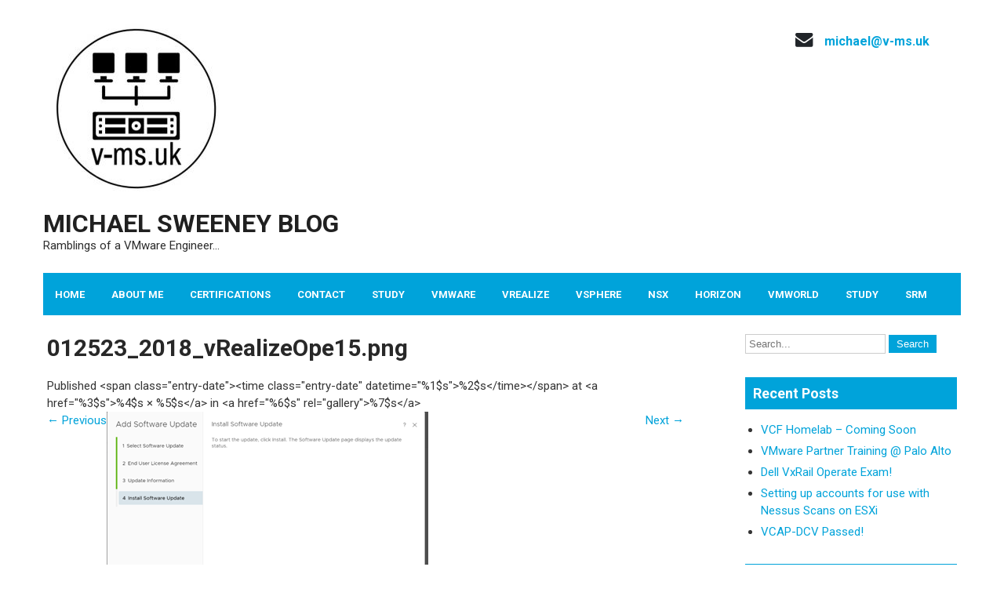

--- FILE ---
content_type: text/html; charset=UTF-8
request_url: http://www.v-ms.uk/2022/11/30/vrealize-operations-upgrade-guide-8-x/012523_2018_vrealizeope15-png/
body_size: 11406
content:
 <!DOCTYPE html>
<html dir="ltr" lang="en-GB" prefix="og: https://ogp.me/ns#">
<head>
<meta charset="UTF-8">
<meta name="viewport" content="width=device-width">
<link rel="profile" href="https://gmpg.org/xfn/11">
<title>012523_2018_vRealizeOpe15.png | Michael Sweeney Blog</title>

		<!-- All in One SEO 4.8.9 - aioseo.com -->
	<meta name="robots" content="max-image-preview:large"/>
	<meta name="author" content="mickys19"/>
	<link rel="canonical" href="http://www.v-ms.uk/2022/11/30/vrealize-operations-upgrade-guide-8-x/012523_2018_vrealizeope15-png/"/>
	<meta name="generator" content="All in One SEO (AIOSEO) 4.8.9"/>
		<meta property="og:locale" content="en_GB"/>
		<meta property="og:site_name" content="Michael Sweeney Blog | Ramblings of a VMware Engineer..."/>
		<meta property="og:type" content="article"/>
		<meta property="og:title" content="012523_2018_vRealizeOpe15.png | Michael Sweeney Blog"/>
		<meta property="og:url" content="http://www.v-ms.uk/2022/11/30/vrealize-operations-upgrade-guide-8-x/012523_2018_vrealizeope15-png/"/>
		<meta property="og:image" content="http://www.v-ms.uk/wp-content/uploads/2019/11/cropped-vms-1.jpg"/>
		<meta property="article:published_time" content="2023-01-25T20:18:49+00:00"/>
		<meta property="article:modified_time" content="2023-01-25T20:18:49+00:00"/>
		<meta name="twitter:card" content="summary"/>
		<meta name="twitter:title" content="012523_2018_vRealizeOpe15.png | Michael Sweeney Blog"/>
		<meta name="twitter:image" content="http://www.v-ms.uk/wp-content/uploads/2019/11/cropped-vms-1.jpg"/>
		<script type="application/ld+json" class="aioseo-schema">
			{"@context":"https:\/\/schema.org","@graph":[{"@type":"BreadcrumbList","@id":"http:\/\/www.v-ms.uk\/2022\/11\/30\/vrealize-operations-upgrade-guide-8-x\/012523_2018_vrealizeope15-png\/#breadcrumblist","itemListElement":[{"@type":"ListItem","@id":"http:\/\/www.v-ms.uk#listItem","position":1,"name":"Home","item":"http:\/\/www.v-ms.uk","nextItem":{"@type":"ListItem","@id":"http:\/\/www.v-ms.uk\/2022\/11\/30\/vrealize-operations-upgrade-guide-8-x\/012523_2018_vrealizeope15-png\/#listItem","name":"012523_2018_vRealizeOpe15.png"}},{"@type":"ListItem","@id":"http:\/\/www.v-ms.uk\/2022\/11\/30\/vrealize-operations-upgrade-guide-8-x\/012523_2018_vrealizeope15-png\/#listItem","position":2,"name":"012523_2018_vRealizeOpe15.png","previousItem":{"@type":"ListItem","@id":"http:\/\/www.v-ms.uk#listItem","name":"Home"}}]},{"@type":"ItemPage","@id":"http:\/\/www.v-ms.uk\/2022\/11\/30\/vrealize-operations-upgrade-guide-8-x\/012523_2018_vrealizeope15-png\/#itempage","url":"http:\/\/www.v-ms.uk\/2022\/11\/30\/vrealize-operations-upgrade-guide-8-x\/012523_2018_vrealizeope15-png\/","name":"012523_2018_vRealizeOpe15.png | Michael Sweeney Blog","inLanguage":"en-GB","isPartOf":{"@id":"http:\/\/www.v-ms.uk\/#website"},"breadcrumb":{"@id":"http:\/\/www.v-ms.uk\/2022\/11\/30\/vrealize-operations-upgrade-guide-8-x\/012523_2018_vrealizeope15-png\/#breadcrumblist"},"author":{"@id":"http:\/\/www.v-ms.uk\/author\/mickys19\/#author"},"creator":{"@id":"http:\/\/www.v-ms.uk\/author\/mickys19\/#author"},"datePublished":"2023-01-25T20:18:49+00:00","dateModified":"2023-01-25T20:18:49+00:00"},{"@type":"Organization","@id":"http:\/\/www.v-ms.uk\/#organization","name":"Michael Sweeney Blog","description":"Ramblings of a VMware Engineer...","url":"http:\/\/www.v-ms.uk\/","logo":{"@type":"ImageObject","url":"http:\/\/www.v-ms.uk\/wp-content\/uploads\/2019\/11\/cropped-vms-1.jpg","@id":"http:\/\/www.v-ms.uk\/2022\/11\/30\/vrealize-operations-upgrade-guide-8-x\/012523_2018_vrealizeope15-png\/#organizationLogo","width":240,"height":240},"image":{"@id":"http:\/\/www.v-ms.uk\/2022\/11\/30\/vrealize-operations-upgrade-guide-8-x\/012523_2018_vrealizeope15-png\/#organizationLogo"}},{"@type":"Person","@id":"http:\/\/www.v-ms.uk\/author\/mickys19\/#author","url":"http:\/\/www.v-ms.uk\/author\/mickys19\/","name":"mickys19","image":{"@type":"ImageObject","@id":"http:\/\/www.v-ms.uk\/2022\/11\/30\/vrealize-operations-upgrade-guide-8-x\/012523_2018_vrealizeope15-png\/#authorImage","url":"https:\/\/secure.gravatar.com\/avatar\/f2032ed55e074e1924380a178e380a452af3183a04cf6fc5e0f7747304f413d5?s=96&d=mm&r=g","width":96,"height":96,"caption":"mickys19"}},{"@type":"WebSite","@id":"http:\/\/www.v-ms.uk\/#website","url":"http:\/\/www.v-ms.uk\/","name":"Michael Sweeney Blog","description":"Ramblings of a VMware Engineer...","inLanguage":"en-GB","publisher":{"@id":"http:\/\/www.v-ms.uk\/#organization"}}]}
		</script>
		<!-- All in One SEO -->

<link rel='dns-prefetch' href='//fonts.googleapis.com'/>
<link rel="alternate" type="application/rss+xml" title="Michael Sweeney Blog &raquo; Feed" href="http://www.v-ms.uk/feed/"/>
<link rel="alternate" type="application/rss+xml" title="Michael Sweeney Blog &raquo; Comments Feed" href="http://www.v-ms.uk/comments/feed/"/>
<link rel="alternate" type="application/rss+xml" title="Michael Sweeney Blog &raquo; 012523_2018_vRealizeOpe15.png Comments Feed" href="http://www.v-ms.uk/2022/11/30/vrealize-operations-upgrade-guide-8-x/012523_2018_vrealizeope15-png/feed/"/>
<link rel="alternate" title="oEmbed (JSON)" type="application/json+oembed" href="http://www.v-ms.uk/wp-json/oembed/1.0/embed?url=http%3A%2F%2Fwww.v-ms.uk%2F2022%2F11%2F30%2Fvrealize-operations-upgrade-guide-8-x%2F012523_2018_vrealizeope15-png%2F"/>
<link rel="alternate" title="oEmbed (XML)" type="text/xml+oembed" href="http://www.v-ms.uk/wp-json/oembed/1.0/embed?url=http%3A%2F%2Fwww.v-ms.uk%2F2022%2F11%2F30%2Fvrealize-operations-upgrade-guide-8-x%2F012523_2018_vrealizeope15-png%2F&#038;format=xml"/>
<style id='wp-img-auto-sizes-contain-inline-css'>
img:is([sizes=auto i],[sizes^="auto," i]){contain-intrinsic-size:3000px 1500px}
/*# sourceURL=wp-img-auto-sizes-contain-inline-css */
</style>
<style id='wp-emoji-styles-inline-css'>

	img.wp-smiley, img.emoji {
		display: inline !important;
		border: none !important;
		box-shadow: none !important;
		height: 1em !important;
		width: 1em !important;
		margin: 0 0.07em !important;
		vertical-align: -0.1em !important;
		background: none !important;
		padding: 0 !important;
	}
/*# sourceURL=wp-emoji-styles-inline-css */
</style>
<style id='wp-block-library-inline-css'>
:root{--wp-block-synced-color:#7a00df;--wp-block-synced-color--rgb:122,0,223;--wp-bound-block-color:var(--wp-block-synced-color);--wp-editor-canvas-background:#ddd;--wp-admin-theme-color:#007cba;--wp-admin-theme-color--rgb:0,124,186;--wp-admin-theme-color-darker-10:#006ba1;--wp-admin-theme-color-darker-10--rgb:0,107,160.5;--wp-admin-theme-color-darker-20:#005a87;--wp-admin-theme-color-darker-20--rgb:0,90,135;--wp-admin-border-width-focus:2px}@media (min-resolution:192dpi){:root{--wp-admin-border-width-focus:1.5px}}.wp-element-button{cursor:pointer}:root .has-very-light-gray-background-color{background-color:#eee}:root .has-very-dark-gray-background-color{background-color:#313131}:root .has-very-light-gray-color{color:#eee}:root .has-very-dark-gray-color{color:#313131}:root .has-vivid-green-cyan-to-vivid-cyan-blue-gradient-background{background:linear-gradient(135deg,#00d084,#0693e3)}:root .has-purple-crush-gradient-background{background:linear-gradient(135deg,#34e2e4,#4721fb 50%,#ab1dfe)}:root .has-hazy-dawn-gradient-background{background:linear-gradient(135deg,#faaca8,#dad0ec)}:root .has-subdued-olive-gradient-background{background:linear-gradient(135deg,#fafae1,#67a671)}:root .has-atomic-cream-gradient-background{background:linear-gradient(135deg,#fdd79a,#004a59)}:root .has-nightshade-gradient-background{background:linear-gradient(135deg,#330968,#31cdcf)}:root .has-midnight-gradient-background{background:linear-gradient(135deg,#020381,#2874fc)}:root{--wp--preset--font-size--normal:16px;--wp--preset--font-size--huge:42px}.has-regular-font-size{font-size:1em}.has-larger-font-size{font-size:2.625em}.has-normal-font-size{font-size:var(--wp--preset--font-size--normal)}.has-huge-font-size{font-size:var(--wp--preset--font-size--huge)}.has-text-align-center{text-align:center}.has-text-align-left{text-align:left}.has-text-align-right{text-align:right}.has-fit-text{white-space:nowrap!important}#end-resizable-editor-section{display:none}.aligncenter{clear:both}.items-justified-left{justify-content:flex-start}.items-justified-center{justify-content:center}.items-justified-right{justify-content:flex-end}.items-justified-space-between{justify-content:space-between}.screen-reader-text{border:0;clip-path:inset(50%);height:1px;margin:-1px;overflow:hidden;padding:0;position:absolute;width:1px;word-wrap:normal!important}.screen-reader-text:focus{background-color:#ddd;clip-path:none;color:#444;display:block;font-size:1em;height:auto;left:5px;line-height:normal;padding:15px 23px 14px;text-decoration:none;top:5px;width:auto;z-index:100000}html :where(.has-border-color){border-style:solid}html :where([style*=border-top-color]){border-top-style:solid}html :where([style*=border-right-color]){border-right-style:solid}html :where([style*=border-bottom-color]){border-bottom-style:solid}html :where([style*=border-left-color]){border-left-style:solid}html :where([style*=border-width]){border-style:solid}html :where([style*=border-top-width]){border-top-style:solid}html :where([style*=border-right-width]){border-right-style:solid}html :where([style*=border-bottom-width]){border-bottom-style:solid}html :where([style*=border-left-width]){border-left-style:solid}html :where(img[class*=wp-image-]){height:auto;max-width:100%}:where(figure){margin:0 0 1em}html :where(.is-position-sticky){--wp-admin--admin-bar--position-offset:var(--wp-admin--admin-bar--height,0px)}@media screen and (max-width:600px){html :where(.is-position-sticky){--wp-admin--admin-bar--position-offset:0px}}

/*# sourceURL=wp-block-library-inline-css */
</style><style id='global-styles-inline-css'>
:root{--wp--preset--aspect-ratio--square: 1;--wp--preset--aspect-ratio--4-3: 4/3;--wp--preset--aspect-ratio--3-4: 3/4;--wp--preset--aspect-ratio--3-2: 3/2;--wp--preset--aspect-ratio--2-3: 2/3;--wp--preset--aspect-ratio--16-9: 16/9;--wp--preset--aspect-ratio--9-16: 9/16;--wp--preset--color--black: #000000;--wp--preset--color--cyan-bluish-gray: #abb8c3;--wp--preset--color--white: #ffffff;--wp--preset--color--pale-pink: #f78da7;--wp--preset--color--vivid-red: #cf2e2e;--wp--preset--color--luminous-vivid-orange: #ff6900;--wp--preset--color--luminous-vivid-amber: #fcb900;--wp--preset--color--light-green-cyan: #7bdcb5;--wp--preset--color--vivid-green-cyan: #00d084;--wp--preset--color--pale-cyan-blue: #8ed1fc;--wp--preset--color--vivid-cyan-blue: #0693e3;--wp--preset--color--vivid-purple: #9b51e0;--wp--preset--gradient--vivid-cyan-blue-to-vivid-purple: linear-gradient(135deg,rgb(6,147,227) 0%,rgb(155,81,224) 100%);--wp--preset--gradient--light-green-cyan-to-vivid-green-cyan: linear-gradient(135deg,rgb(122,220,180) 0%,rgb(0,208,130) 100%);--wp--preset--gradient--luminous-vivid-amber-to-luminous-vivid-orange: linear-gradient(135deg,rgb(252,185,0) 0%,rgb(255,105,0) 100%);--wp--preset--gradient--luminous-vivid-orange-to-vivid-red: linear-gradient(135deg,rgb(255,105,0) 0%,rgb(207,46,46) 100%);--wp--preset--gradient--very-light-gray-to-cyan-bluish-gray: linear-gradient(135deg,rgb(238,238,238) 0%,rgb(169,184,195) 100%);--wp--preset--gradient--cool-to-warm-spectrum: linear-gradient(135deg,rgb(74,234,220) 0%,rgb(151,120,209) 20%,rgb(207,42,186) 40%,rgb(238,44,130) 60%,rgb(251,105,98) 80%,rgb(254,248,76) 100%);--wp--preset--gradient--blush-light-purple: linear-gradient(135deg,rgb(255,206,236) 0%,rgb(152,150,240) 100%);--wp--preset--gradient--blush-bordeaux: linear-gradient(135deg,rgb(254,205,165) 0%,rgb(254,45,45) 50%,rgb(107,0,62) 100%);--wp--preset--gradient--luminous-dusk: linear-gradient(135deg,rgb(255,203,112) 0%,rgb(199,81,192) 50%,rgb(65,88,208) 100%);--wp--preset--gradient--pale-ocean: linear-gradient(135deg,rgb(255,245,203) 0%,rgb(182,227,212) 50%,rgb(51,167,181) 100%);--wp--preset--gradient--electric-grass: linear-gradient(135deg,rgb(202,248,128) 0%,rgb(113,206,126) 100%);--wp--preset--gradient--midnight: linear-gradient(135deg,rgb(2,3,129) 0%,rgb(40,116,252) 100%);--wp--preset--font-size--small: 13px;--wp--preset--font-size--medium: 20px;--wp--preset--font-size--large: 36px;--wp--preset--font-size--x-large: 42px;--wp--preset--spacing--20: 0.44rem;--wp--preset--spacing--30: 0.67rem;--wp--preset--spacing--40: 1rem;--wp--preset--spacing--50: 1.5rem;--wp--preset--spacing--60: 2.25rem;--wp--preset--spacing--70: 3.38rem;--wp--preset--spacing--80: 5.06rem;--wp--preset--shadow--natural: 6px 6px 9px rgba(0, 0, 0, 0.2);--wp--preset--shadow--deep: 12px 12px 50px rgba(0, 0, 0, 0.4);--wp--preset--shadow--sharp: 6px 6px 0px rgba(0, 0, 0, 0.2);--wp--preset--shadow--outlined: 6px 6px 0px -3px rgb(255, 255, 255), 6px 6px rgb(0, 0, 0);--wp--preset--shadow--crisp: 6px 6px 0px rgb(0, 0, 0);}:where(.is-layout-flex){gap: 0.5em;}:where(.is-layout-grid){gap: 0.5em;}body .is-layout-flex{display: flex;}.is-layout-flex{flex-wrap: wrap;align-items: center;}.is-layout-flex > :is(*, div){margin: 0;}body .is-layout-grid{display: grid;}.is-layout-grid > :is(*, div){margin: 0;}:where(.wp-block-columns.is-layout-flex){gap: 2em;}:where(.wp-block-columns.is-layout-grid){gap: 2em;}:where(.wp-block-post-template.is-layout-flex){gap: 1.25em;}:where(.wp-block-post-template.is-layout-grid){gap: 1.25em;}.has-black-color{color: var(--wp--preset--color--black) !important;}.has-cyan-bluish-gray-color{color: var(--wp--preset--color--cyan-bluish-gray) !important;}.has-white-color{color: var(--wp--preset--color--white) !important;}.has-pale-pink-color{color: var(--wp--preset--color--pale-pink) !important;}.has-vivid-red-color{color: var(--wp--preset--color--vivid-red) !important;}.has-luminous-vivid-orange-color{color: var(--wp--preset--color--luminous-vivid-orange) !important;}.has-luminous-vivid-amber-color{color: var(--wp--preset--color--luminous-vivid-amber) !important;}.has-light-green-cyan-color{color: var(--wp--preset--color--light-green-cyan) !important;}.has-vivid-green-cyan-color{color: var(--wp--preset--color--vivid-green-cyan) !important;}.has-pale-cyan-blue-color{color: var(--wp--preset--color--pale-cyan-blue) !important;}.has-vivid-cyan-blue-color{color: var(--wp--preset--color--vivid-cyan-blue) !important;}.has-vivid-purple-color{color: var(--wp--preset--color--vivid-purple) !important;}.has-black-background-color{background-color: var(--wp--preset--color--black) !important;}.has-cyan-bluish-gray-background-color{background-color: var(--wp--preset--color--cyan-bluish-gray) !important;}.has-white-background-color{background-color: var(--wp--preset--color--white) !important;}.has-pale-pink-background-color{background-color: var(--wp--preset--color--pale-pink) !important;}.has-vivid-red-background-color{background-color: var(--wp--preset--color--vivid-red) !important;}.has-luminous-vivid-orange-background-color{background-color: var(--wp--preset--color--luminous-vivid-orange) !important;}.has-luminous-vivid-amber-background-color{background-color: var(--wp--preset--color--luminous-vivid-amber) !important;}.has-light-green-cyan-background-color{background-color: var(--wp--preset--color--light-green-cyan) !important;}.has-vivid-green-cyan-background-color{background-color: var(--wp--preset--color--vivid-green-cyan) !important;}.has-pale-cyan-blue-background-color{background-color: var(--wp--preset--color--pale-cyan-blue) !important;}.has-vivid-cyan-blue-background-color{background-color: var(--wp--preset--color--vivid-cyan-blue) !important;}.has-vivid-purple-background-color{background-color: var(--wp--preset--color--vivid-purple) !important;}.has-black-border-color{border-color: var(--wp--preset--color--black) !important;}.has-cyan-bluish-gray-border-color{border-color: var(--wp--preset--color--cyan-bluish-gray) !important;}.has-white-border-color{border-color: var(--wp--preset--color--white) !important;}.has-pale-pink-border-color{border-color: var(--wp--preset--color--pale-pink) !important;}.has-vivid-red-border-color{border-color: var(--wp--preset--color--vivid-red) !important;}.has-luminous-vivid-orange-border-color{border-color: var(--wp--preset--color--luminous-vivid-orange) !important;}.has-luminous-vivid-amber-border-color{border-color: var(--wp--preset--color--luminous-vivid-amber) !important;}.has-light-green-cyan-border-color{border-color: var(--wp--preset--color--light-green-cyan) !important;}.has-vivid-green-cyan-border-color{border-color: var(--wp--preset--color--vivid-green-cyan) !important;}.has-pale-cyan-blue-border-color{border-color: var(--wp--preset--color--pale-cyan-blue) !important;}.has-vivid-cyan-blue-border-color{border-color: var(--wp--preset--color--vivid-cyan-blue) !important;}.has-vivid-purple-border-color{border-color: var(--wp--preset--color--vivid-purple) !important;}.has-vivid-cyan-blue-to-vivid-purple-gradient-background{background: var(--wp--preset--gradient--vivid-cyan-blue-to-vivid-purple) !important;}.has-light-green-cyan-to-vivid-green-cyan-gradient-background{background: var(--wp--preset--gradient--light-green-cyan-to-vivid-green-cyan) !important;}.has-luminous-vivid-amber-to-luminous-vivid-orange-gradient-background{background: var(--wp--preset--gradient--luminous-vivid-amber-to-luminous-vivid-orange) !important;}.has-luminous-vivid-orange-to-vivid-red-gradient-background{background: var(--wp--preset--gradient--luminous-vivid-orange-to-vivid-red) !important;}.has-very-light-gray-to-cyan-bluish-gray-gradient-background{background: var(--wp--preset--gradient--very-light-gray-to-cyan-bluish-gray) !important;}.has-cool-to-warm-spectrum-gradient-background{background: var(--wp--preset--gradient--cool-to-warm-spectrum) !important;}.has-blush-light-purple-gradient-background{background: var(--wp--preset--gradient--blush-light-purple) !important;}.has-blush-bordeaux-gradient-background{background: var(--wp--preset--gradient--blush-bordeaux) !important;}.has-luminous-dusk-gradient-background{background: var(--wp--preset--gradient--luminous-dusk) !important;}.has-pale-ocean-gradient-background{background: var(--wp--preset--gradient--pale-ocean) !important;}.has-electric-grass-gradient-background{background: var(--wp--preset--gradient--electric-grass) !important;}.has-midnight-gradient-background{background: var(--wp--preset--gradient--midnight) !important;}.has-small-font-size{font-size: var(--wp--preset--font-size--small) !important;}.has-medium-font-size{font-size: var(--wp--preset--font-size--medium) !important;}.has-large-font-size{font-size: var(--wp--preset--font-size--large) !important;}.has-x-large-font-size{font-size: var(--wp--preset--font-size--x-large) !important;}
/*# sourceURL=global-styles-inline-css */
</style>

<style id='classic-theme-styles-inline-css'>
/*! This file is auto-generated */
.wp-block-button__link{color:#fff;background-color:#32373c;border-radius:9999px;box-shadow:none;text-decoration:none;padding:calc(.667em + 2px) calc(1.333em + 2px);font-size:1.125em}.wp-block-file__button{background:#32373c;color:#fff;text-decoration:none}
/*# sourceURL=/wp-includes/css/classic-themes.min.css */
</style>
<link rel='stylesheet' id='fixit-lite-font-css' href='https://fonts.googleapis.com/css?family=Roboto%3A400%2C600%2C700&#038;ver=6.9' media='all'/>
<link rel='stylesheet' id='fixit-lite-basic-style-css' href='http://www.v-ms.uk/wp-content/themes/fixit-lite/style.css?ver=6.9' media='all'/>
<link rel='stylesheet' id='fixit-lite-responsive-style-css' href='http://www.v-ms.uk/wp-content/themes/fixit-lite/css/theme-responsive.css?ver=6.9' media='all'/>
<link rel='stylesheet' id='nivo-style-css' href='http://www.v-ms.uk/wp-content/themes/fixit-lite/css/nivo-slider.css?ver=6.9' media='all'/>
<link rel='stylesheet' id='font-awesome-style-css' href='http://www.v-ms.uk/wp-content/themes/fixit-lite/css/font-awesome.css?ver=6.9' media='all'/>
<script src="http://www.v-ms.uk/wp-includes/js/jquery/jquery.min.js?ver=3.7.1" id="jquery-core-js"></script>
<script src="http://www.v-ms.uk/wp-includes/js/jquery/jquery-migrate.min.js?ver=3.4.1" id="jquery-migrate-js"></script>
<script src="http://www.v-ms.uk/wp-content/themes/fixit-lite/js/jquery.nivo.slider.js?ver=6.9" id="jquery-nivo-slider-js-js"></script>
<script src="http://www.v-ms.uk/wp-content/themes/fixit-lite/js/custom.js?ver=6.9" id="fixit-lite-customscripts-js"></script>
<link rel="https://api.w.org/" href="http://www.v-ms.uk/wp-json/"/><link rel="alternate" title="JSON" type="application/json" href="http://www.v-ms.uk/wp-json/wp/v2/media/265"/><link rel="EditURI" type="application/rsd+xml" title="RSD" href="http://www.v-ms.uk/xmlrpc.php?rsd"/>
<meta name="generator" content="WordPress 6.9"/>
<link rel='shortlink' href='http://www.v-ms.uk/?p=265'/>
        <style>a,.tm_client strong,.postmeta a:hover,#sidebar ul li a:hover,.blog-post h3.entry-title{color:#00a3da}a.blog-more:hover,.nav-links .current,.nav-links a:hover,#commentform input#submit,input.search-submit,.nivo-controlNav a.active,.blog-date .date,.section-box .sec-left a,a.read-more:hover,h3.widget-title,.navi-inner{background-color:#00a3da}.header{background-color:#fff}.copyright-wrapper{background-color:#1a1a1a}#slider .top-bar .slide-button:hover{color:#00a3da}</style>
	<style>.recentcomments a{display:inline!important;padding:0!important;margin:0!important}</style>	<style type="text/css">
			#header{
			background-image: url();
			background-position: center top;
		}
		.logo h1 a { color:#202020;}
		
	</style>
	<link rel="icon" href="http://www.v-ms.uk/wp-content/uploads/2019/11/cropped-vms-32x32.jpg" sizes="32x32"/>
<link rel="icon" href="http://www.v-ms.uk/wp-content/uploads/2019/11/cropped-vms-192x192.jpg" sizes="192x192"/>
<link rel="apple-touch-icon" href="http://www.v-ms.uk/wp-content/uploads/2019/11/cropped-vms-180x180.jpg"/>
<meta name="msapplication-TileImage" content="http://www.v-ms.uk/wp-content/uploads/2019/11/cropped-vms-270x270.jpg"/>
</head>

<body class="attachment wp-singular attachment-template-default single single-attachment postid-265 attachmentid-265 attachment-png wp-custom-logo wp-embed-responsive wp-theme-fixit-lite group-blog">
	<a class="skip-link screen-reader-text" href="#sitemain">
	Skip to content</a>
<div id="header">
            <div class="header-inner">	
				<div class="logo">
					<a href="http://www.v-ms.uk/" class="custom-logo-link" rel="home"><img width="240" height="240" src="http://www.v-ms.uk/wp-content/uploads/2019/11/cropped-vms-1.jpg" class="custom-logo" alt="Michael Sweeney Blog" decoding="async" fetchpriority="high" srcset="http://www.v-ms.uk/wp-content/uploads/2019/11/cropped-vms-1.jpg 240w, http://www.v-ms.uk/wp-content/uploads/2019/11/cropped-vms-1-150x150.jpg 150w, http://www.v-ms.uk/wp-content/uploads/2019/11/cropped-vms-1-1x1.jpg 1w" sizes="(max-width: 240px) 100vw, 240px"/></a>						<h1><a href="http://www.v-ms.uk/" rel="home">Michael Sweeney Blog</a></h1>

											<p>Ramblings of a VMware Engineer&#8230;</p>
									</div>
                                    <div class="header-right">
                    	                                                <span><i class="fa fa-envelope"></i><a href="mailto:michael@v-ms.uk">michael@v-ms.uk</a></span>  
                                  
                    </div><!-- header-right -->
				<div class="clear"></div> 				
            </div><!-- header-inner -->  
            <div class="navi-inner">
            		<div class="toggle">
						<a class="toggleMenu" href="#">Menu</a>
				</div> 						
				<div class="main-nav">
						<div class="menu-menu-1-container"><ul id="menu-menu-1" class="menu"><li id="menu-item-98" class="menu-item menu-item-type-custom menu-item-object-custom menu-item-home menu-item-98"><a href="http://www.v-ms.uk/">Home</a></li>
<li id="menu-item-99" class="menu-item menu-item-type-post_type menu-item-object-page menu-item-99"><a href="http://www.v-ms.uk/about-me/">About Me</a></li>
<li id="menu-item-100" class="menu-item menu-item-type-post_type menu-item-object-page menu-item-100"><a href="http://www.v-ms.uk/certifications/">Certifications</a></li>
<li id="menu-item-101" class="menu-item menu-item-type-post_type menu-item-object-page menu-item-101"><a href="http://www.v-ms.uk/contact/">Contact</a></li>
<li id="menu-item-102" class="menu-item menu-item-type-post_type menu-item-object-page menu-item-102"><a href="http://www.v-ms.uk/study/">Study</a></li>
<li id="menu-item-103" class="menu-item menu-item-type-post_type menu-item-object-page menu-item-103"><a href="http://www.v-ms.uk/vmware/">VMware</a></li>
<li id="menu-item-104" class="menu-item menu-item-type-taxonomy menu-item-object-category menu-item-104"><a href="http://www.v-ms.uk/category/vrealize/">vRealize</a></li>
<li id="menu-item-105" class="menu-item menu-item-type-taxonomy menu-item-object-category menu-item-105"><a href="http://www.v-ms.uk/category/vsphere/">vSphere</a></li>
<li id="menu-item-106" class="menu-item menu-item-type-taxonomy menu-item-object-category menu-item-106"><a href="http://www.v-ms.uk/category/nsx/">NSX</a></li>
<li id="menu-item-107" class="menu-item menu-item-type-taxonomy menu-item-object-category menu-item-107"><a href="http://www.v-ms.uk/category/horizon/">Horizon</a></li>
<li id="menu-item-108" class="menu-item menu-item-type-taxonomy menu-item-object-category menu-item-108"><a href="http://www.v-ms.uk/category/vmworld/">VMworld</a></li>
<li id="menu-item-109" class="menu-item menu-item-type-taxonomy menu-item-object-category menu-item-109"><a href="http://www.v-ms.uk/category/study/">Study</a></li>
<li id="menu-item-110" class="menu-item menu-item-type-taxonomy menu-item-object-category menu-item-110"><a href="http://www.v-ms.uk/category/srm/">SRM</a></li>
</ul></div>							
				</div><!-- main-nav -->	
                <div class="clear"></div>
            </div><!-- navi-innner -->             
		</div><!-- header -->  <div class="main-container">
<div class="content-area">
    <div class="middle-align content_sidebar">
        <div class="site-main" id="sitemain">

			    
                <article id="post-265" class="post-265 attachment type-attachment status-inherit hentry">
                    <header class="entry-header">
                        <h1 class="entry-title">012523_2018_vRealizeOpe15.png</h1>    
                        <div class="entry-meta">
                            Published &lt;span class=&quot;entry-date&quot;&gt;&lt;time class=&quot;entry-date&quot; datetime=&quot;%1$s&quot;&gt;%2$s&lt;/time&gt;&lt;/span&gt; at &lt;a href=&quot;%3$s&quot;&gt;%4$s &times; %5$s&lt;/a&gt; in &lt;a href=&quot;%6$s&quot; rel=&quot;gallery&quot;&gt;%7$s&lt;/a&gt;                        </div><!-- .entry-meta -->
    
                        <nav role="navigation" id="image-navigation" class="image-navigation">
                            <div class="nav-previous"><a href='http://www.v-ms.uk/2022/11/30/vrealize-operations-upgrade-guide-8-x/012523_2018_vrealizeope14-png/'><span class="meta-nav">&larr;</span> Previous</a></div>
                            <div class="nav-next"><a href='http://www.v-ms.uk/2022/11/30/vrealize-operations-upgrade-guide-8-x/012523_2018_vrealizeope16-png/'>Next <span class="meta-nav">&rarr;</span></a></div>
                        </nav><!-- #image-navigation -->
                    </header><!-- .entry-header -->
    
                    <div class="entry-content">
                        <div class="entry-attachment">
                            <div class="attachment">
                               <img width="410" height="354" src="http://www.v-ms.uk/wp-content/uploads/2023/01/012523_2018_vRealizeOpe15.png" class="attachment-large size-large" alt="" decoding="async" srcset="http://www.v-ms.uk/wp-content/uploads/2023/01/012523_2018_vRealizeOpe15.png 410w, http://www.v-ms.uk/wp-content/uploads/2023/01/012523_2018_vRealizeOpe15-300x259.png 300w, http://www.v-ms.uk/wp-content/uploads/2023/01/012523_2018_vRealizeOpe15-1x1.png 1w" sizes="(max-width: 410px) 100vw, 410px"/>                            </div><!-- .attachment -->
    
                                                    </div><!-- .entry-attachment -->
    
                    </div><!-- .entry-content -->
                        
                                    </article><!-- #post-## -->
    
                
	<div id="comments" class="comments-area">

	
	
	
		<div id="respond" class="comment-respond">
		<h3 id="reply-title" class="comment-reply-title">Leave a Reply <small><a rel="nofollow" id="cancel-comment-reply-link" href="/2022/11/30/vrealize-operations-upgrade-guide-8-x/012523_2018_vrealizeope15-png/#respond" style="display:none;">Cancel reply</a></small></h3><form action="http://www.v-ms.uk/wp-comments-post.php" method="post" id="commentform" class="comment-form"><p class="comment-notes"><span id="email-notes">Your email address will not be published.</span> <span class="required-field-message">Required fields are marked <span class="required">*</span></span></p><p class="comment-form-comment"><label for="comment">Comment <span class="required">*</span></label> <textarea id="comment" name="comment" cols="45" rows="8" maxlength="65525" required></textarea></p><p class="comment-form-author"><label for="author">Name <span class="required">*</span></label> <input id="author" name="author" type="text" value="" size="30" maxlength="245" autocomplete="name" required /></p>
<p class="comment-form-email"><label for="email">Email <span class="required">*</span></label> <input id="email" name="email" type="email" value="" size="30" maxlength="100" aria-describedby="email-notes" autocomplete="email" required /></p>
<p class="comment-form-url"><label for="url">Website</label> <input id="url" name="url" type="url" value="" size="30" maxlength="200" autocomplete="url"/></p>
<p class="comment-form-cookies-consent"><input id="wp-comment-cookies-consent" name="wp-comment-cookies-consent" type="checkbox" value="yes"/> <label for="wp-comment-cookies-consent">Save my name, email, and website in this browser for the next time I comment.</label></p>
<p class="form-submit"><input name="submit" type="submit" id="submit" class="submit" value="Post Comment"/> <input type='hidden' name='comment_post_ID' value='265' id='comment_post_ID'/>
<input type='hidden' name='comment_parent' id='comment_parent' value='0'/>
</p></form>	</div><!-- #respond -->
	
</div><!-- #comments -->
    
            
        </div>
        <div id="sidebar">
    
    <aside id="search-2" class="widget widget_search"><form role="search" method="get" class="search-form" action="http://www.v-ms.uk/">
	<label>
		<input type="search" class="search-field" placeholder="Search..." value="" name="s">
	</label>
	<input type="submit" class="search-submit" value="Search">
</form>
</aside>
		<aside id="recent-posts-2" class="widget widget_recent_entries">
		<h3 class="widget-title">Recent Posts</h3><nav aria-label="Recent Posts">
		<ul>
											<li>
					<a href="http://www.v-ms.uk/2024/01/08/vcf/">VCF Homelab &#8211; Coming Soon</a>
									</li>
											<li>
					<a href="http://www.v-ms.uk/2023/09/23/vmware-partner-training-palo-alto/">VMware Partner Training @ Palo Alto</a>
									</li>
											<li>
					<a href="http://www.v-ms.uk/2023/05/19/dell-vxrail-exam/">Dell VxRail Operate Exam!</a>
									</li>
											<li>
					<a href="http://www.v-ms.uk/2023/03/19/setting-up-accounts-for-use-with-nessus-scans-on-esxi/">Setting up accounts for use with Nessus Scans on ESXi</a>
									</li>
											<li>
					<a href="http://www.v-ms.uk/2023/03/01/vcap-dcv-passed/">VCAP-DCV Passed!</a>
									</li>
					</ul>

		</nav></aside><aside id="recent-comments-2" class="widget widget_recent_comments"><h3 class="widget-title">Recent Comments</h3><nav aria-label="Recent Comments"><ul id="recentcomments"><li class="recentcomments"><span class="comment-author-link">Michael</span> on <a href="http://www.v-ms.uk/2020/07/30/professional-vmware-vsphere-7-x-2v0-21-20-passed/#comment-5">Professional VMware vSphere 7.x (2V0-21.20) – PASSED!</a></li><li class="recentcomments"><span class="comment-author-link"><a href="http://vdeadhead.co.uk" class="url" rel="ugc external nofollow">Gareth</a></span> on <a href="http://www.v-ms.uk/2020/07/30/professional-vmware-vsphere-7-x-2v0-21-20-passed/#comment-4">Professional VMware vSphere 7.x (2V0-21.20) – PASSED!</a></li><li class="recentcomments"><span class="comment-author-link">user</span> on <a href="http://www.v-ms.uk/2019/11/21/vrops-disk-full-issues/#comment-3">vROps Disk Full Issues</a></li><li class="recentcomments"><span class="comment-author-link">Gareth</span> on <a href="http://www.v-ms.uk/2019/11/21/vrops-disk-full-issues/#comment-2">vROps Disk Full Issues</a></li></ul></nav></aside><aside id="archives-2" class="widget widget_archive"><h3 class="widget-title">Archives</h3><nav aria-label="Archives">
			<ul>
					<li><a href='http://www.v-ms.uk/2024/01/'>January 2024</a></li>
	<li><a href='http://www.v-ms.uk/2023/09/'>September 2023</a></li>
	<li><a href='http://www.v-ms.uk/2023/05/'>May 2023</a></li>
	<li><a href='http://www.v-ms.uk/2023/03/'>March 2023</a></li>
	<li><a href='http://www.v-ms.uk/2023/01/'>January 2023</a></li>
	<li><a href='http://www.v-ms.uk/2022/11/'>November 2022</a></li>
	<li><a href='http://www.v-ms.uk/2022/08/'>August 2022</a></li>
	<li><a href='http://www.v-ms.uk/2021/12/'>December 2021</a></li>
	<li><a href='http://www.v-ms.uk/2021/11/'>November 2021</a></li>
	<li><a href='http://www.v-ms.uk/2021/08/'>August 2021</a></li>
	<li><a href='http://www.v-ms.uk/2021/03/'>March 2021</a></li>
	<li><a href='http://www.v-ms.uk/2021/02/'>February 2021</a></li>
	<li><a href='http://www.v-ms.uk/2021/01/'>January 2021</a></li>
	<li><a href='http://www.v-ms.uk/2020/11/'>November 2020</a></li>
	<li><a href='http://www.v-ms.uk/2020/10/'>October 2020</a></li>
	<li><a href='http://www.v-ms.uk/2020/08/'>August 2020</a></li>
	<li><a href='http://www.v-ms.uk/2020/07/'>July 2020</a></li>
	<li><a href='http://www.v-ms.uk/2020/06/'>June 2020</a></li>
	<li><a href='http://www.v-ms.uk/2020/02/'>February 2020</a></li>
	<li><a href='http://www.v-ms.uk/2020/01/'>January 2020</a></li>
	<li><a href='http://www.v-ms.uk/2019/11/'>November 2019</a></li>
			</ul>

			</nav></aside><aside id="categories-2" class="widget widget_categories"><h3 class="widget-title">Categories</h3><nav aria-label="Categories">
			<ul>
					<li class="cat-item cat-item-7"><a href="http://www.v-ms.uk/category/general/">General</a>
</li>
	<li class="cat-item cat-item-6"><a href="http://www.v-ms.uk/category/horizon/">Horizon</a>
</li>
	<li class="cat-item cat-item-4"><a href="http://www.v-ms.uk/category/nsx/">NSX</a>
</li>
	<li class="cat-item cat-item-10"><a href="http://www.v-ms.uk/category/srm/">SRM</a>
</li>
	<li class="cat-item cat-item-9"><a href="http://www.v-ms.uk/category/study/">Study</a>
</li>
	<li class="cat-item cat-item-1"><a href="http://www.v-ms.uk/category/uncategorized/">Uncategorized</a>
</li>
	<li class="cat-item cat-item-8"><a href="http://www.v-ms.uk/category/vmworld/">VMworld</a>
</li>
	<li class="cat-item cat-item-3"><a href="http://www.v-ms.uk/category/vrealize/">vRealize</a>
</li>
	<li class="cat-item cat-item-2"><a href="http://www.v-ms.uk/category/vsphere/">vSphere</a>
</li>
			</ul>

			</nav></aside><aside id="meta-2" class="widget widget_meta"><h3 class="widget-title">Meta</h3><nav aria-label="Meta">
		<ul>
						<li><a href="http://www.v-ms.uk/wp-login.php">Log in</a></li>
			<li><a href="http://www.v-ms.uk/feed/">Entries feed</a></li>
			<li><a href="http://www.v-ms.uk/comments/feed/">Comments feed</a></li>

			<li><a href="https://en-gb.wordpress.org/">WordPress.org</a></li>
		</ul>

		</nav></aside><aside id="rss-2" class="widget widget_rss"><h3 class="widget-title"><a class="rsswidget rss-widget-feed" href="http://www.v-ms.uk/feed"><img class="rss-widget-icon" style="border:0" width="14" height="14" src="http://www.v-ms.uk/wp-includes/images/rss.png" alt="RSS" loading="lazy"/></a> <a class="rsswidget rss-widget-title" href="http://www.v-ms.uk/">Michael Sweeney Blog</a></h3><nav aria-label="Michael Sweeney Blog"><ul><li><a class='rsswidget' href='http://www.v-ms.uk/2024/01/08/vcf/'>VCF Homelab – Coming Soon</a> <span class="rss-date">January 8, 2024</span><div class="rssSummary">First bash of a VCF 5.1 deployment in the homelab…. Hold on tight! The post VCF Homelab – Coming Soon first appeared on Michael Sweeney Blog.</div> <cite>mickys19</cite></li><li><a class='rsswidget' href='http://www.v-ms.uk/2023/09/23/vmware-partner-training-palo-alto/'>VMware Partner Training @ Palo Alto</a> <span class="rss-date">September 23, 2023</span><div class="rssSummary">Amazing time at VMware HQ on partner training. Didn’t get many photos as long days, but learnt so much, not only technical but a different mindset to designing and delivering solutions. Thanks to the guys at VMware for a superb week!       The post VMware Partner Training @ Palo Alto first appeared on [&hellip;]</div> <cite>mickys19</cite></li><li><a class='rsswidget' href='http://www.v-ms.uk/2023/05/19/dell-vxrail-exam/'>Dell VxRail Operate Exam!</a> <span class="rss-date">May 19, 2023</span><div class="rssSummary">First time I’ve ever been involved with creating an exam, I do have a newfound respect for anyone who is involved at this level and the work involved! I would suggest to anyone who has the chance to get involved in exam development or contribution, don’t hesitate, do it !   Fine out the details [&hellip;]</div> <cite>mickys19</cite></li><li><a class='rsswidget' href='http://www.v-ms.uk/2023/03/19/setting-up-accounts-for-use-with-nessus-scans-on-esxi/'>Setting up accounts for use with Nessus Scans on ESXi</a> <span class="rss-date">March 19, 2023</span><div class="rssSummary">FD Recently had a request to add a non-root/out of the box root user for some Nessus scans recently. For ESXi hosts it’s a process of creating a localuser and running the contents of the below in a Powershell Script.   $esx_hosts = Get-VMHost | where {$_.ConnectionState -ne “NotResponding”} foreach ($esx_host in $esx_hosts) { Write-Host [&hellip;]</div> <cite>mickys19</cite></li><li><a class='rsswidget' href='http://www.v-ms.uk/2023/03/01/vcap-dcv-passed/'>VCAP-DCV Passed!</a> <span class="rss-date">March 1, 2023</span><div class="rssSummary">Happy to clear this one! Passing both Deploy &amp; Design has enabled me to also pick up the VCIX Badge!   https://www.credly.com/badges/694e82de-2851-4a3c-8647-6eeaaede0759/         Whats next? Maybe NSX Deploy The post VCAP-DCV Passed! first appeared on Michael Sweeney Blog.</div> <cite>mickys19</cite></li><li><a class='rsswidget' href='http://www.v-ms.uk/2023/01/25/vrealize-log-insight-vulnerability-vmsa-2023-0001/'>vRealize Log Insight Vulnerability (VMSA-2023-0001)</a> <span class="rss-date">January 25, 2023</span><div class="rssSummary">If running vRLI make sure you follow this advisory for Links and advise in the link below. https://www.vmware.com/security/advisories/VMSA-2023-0001.html The post vRealize Log Insight Vulnerability (VMSA-2023-0001) first appeared on Michael Sweeney Blog.</div> <cite>mickys19</cite></li><li><a class='rsswidget' href='http://www.v-ms.uk/2022/11/30/vrealize-operations-upgrade-guide-8-x/'>vRealize Operations Upgrade Guide 8.x</a> <span class="rss-date">November 30, 2022</span><div class="rssSummary">This guide was written to follow steps on upgrading vROPs 8.X, the screenshots below show an 8.10 install, but the instructions are the same for any update. Also, this is a standalone instance of vROPs, any secondary of collector nodes will also have to be updated using this guide. Any vROps instance using vRealize Lifecyle [&hellip;]</div> <cite>mickys19</cite></li><li><a class='rsswidget' href='http://www.v-ms.uk/2022/08/01/vxrail-lego/'>VxRail Lego!</a> <span class="rss-date">August 1, 2022</span><div class="rssSummary">Been doing some major VxRail deployments of late.. now have my own Lego version…Who doesn’t love a bit of Lego ? Thanks @DellTech @VMware The post VxRail Lego! first appeared on Michael Sweeney Blog.</div> <cite>mickys19</cite></li><li><a class='rsswidget' href='http://www.v-ms.uk/2021/12/23/vmware-horizon-2111-upgrade/'>VMware Horizon 2111 Upgrade</a> <span class="rss-date">December 23, 2021</span><div class="rssSummary">Decided to uplift the lab environment from Horizon 2106 (8.3) upto Horizon 2111 (8.4) Before beginning this, ensure servers are backed up, or snapshots taken in case of issues. Make sure you read: – https://docs.vmware.com/en/VMware-Horizon/8%202111/rn/vmware-horizon-8-2111-release-notes/index.html prior to any upgrades.   Click Next &gt;   Click on I accept the terms in the license agreement   [&hellip;]</div> <cite>Michael</cite></li><li><a class='rsswidget' href='http://www.v-ms.uk/2021/11/23/vmworld-2021/'>VMworld 2021!</a> <span class="rss-date">November 23, 2021</span><div class="rssSummary">What a great VMworld we had again this year, also a load of new swag which I won for attending!! The post VMworld 2021! first appeared on Michael Sweeney Blog.</div> <cite>Michael</cite></li></ul></nav></aside>	
</div><!-- sidebar -->
        <div class="clear"></div>
    </div>
</div>

</div><!-- main-container -->

<div class="copyright-wrapper">
        	<div class="container">
                <div class="copyright">
                    	<p><a href="http://www.v-ms.uk/" rel="home">Michael Sweeney Blog  2026 . Powered by WordPress</p>               
                </div><!-- copyright --><div class="clear"></div>           
            </div><!-- container -->
        </div>
    </div>
        
<script type="speculationrules">
{"prefetch":[{"source":"document","where":{"and":[{"href_matches":"/*"},{"not":{"href_matches":["/wp-*.php","/wp-admin/*","/wp-content/uploads/*","/wp-content/*","/wp-content/plugins/*","/wp-content/themes/fixit-lite/*","/*\\?(.+)"]}},{"not":{"selector_matches":"a[rel~=\"nofollow\"]"}},{"not":{"selector_matches":".no-prefetch, .no-prefetch a"}}]},"eagerness":"conservative"}]}
</script>
<script src="http://www.v-ms.uk/wp-includes/js/comment-reply.min.js?ver=6.9" id="comment-reply-js" async data-wp-strategy="async" fetchpriority="low"></script>
<script id="wp-emoji-settings" type="application/json">
{"baseUrl":"https://s.w.org/images/core/emoji/17.0.2/72x72/","ext":".png","svgUrl":"https://s.w.org/images/core/emoji/17.0.2/svg/","svgExt":".svg","source":{"concatemoji":"http://www.v-ms.uk/wp-includes/js/wp-emoji-release.min.js?ver=6.9"}}
</script>
<script type="module">
/*! This file is auto-generated */
const a=JSON.parse(document.getElementById("wp-emoji-settings").textContent),o=(window._wpemojiSettings=a,"wpEmojiSettingsSupports"),s=["flag","emoji"];function i(e){try{var t={supportTests:e,timestamp:(new Date).valueOf()};sessionStorage.setItem(o,JSON.stringify(t))}catch(e){}}function c(e,t,n){e.clearRect(0,0,e.canvas.width,e.canvas.height),e.fillText(t,0,0);t=new Uint32Array(e.getImageData(0,0,e.canvas.width,e.canvas.height).data);e.clearRect(0,0,e.canvas.width,e.canvas.height),e.fillText(n,0,0);const a=new Uint32Array(e.getImageData(0,0,e.canvas.width,e.canvas.height).data);return t.every((e,t)=>e===a[t])}function p(e,t){e.clearRect(0,0,e.canvas.width,e.canvas.height),e.fillText(t,0,0);var n=e.getImageData(16,16,1,1);for(let e=0;e<n.data.length;e++)if(0!==n.data[e])return!1;return!0}function u(e,t,n,a){switch(t){case"flag":return n(e,"\ud83c\udff3\ufe0f\u200d\u26a7\ufe0f","\ud83c\udff3\ufe0f\u200b\u26a7\ufe0f")?!1:!n(e,"\ud83c\udde8\ud83c\uddf6","\ud83c\udde8\u200b\ud83c\uddf6")&&!n(e,"\ud83c\udff4\udb40\udc67\udb40\udc62\udb40\udc65\udb40\udc6e\udb40\udc67\udb40\udc7f","\ud83c\udff4\u200b\udb40\udc67\u200b\udb40\udc62\u200b\udb40\udc65\u200b\udb40\udc6e\u200b\udb40\udc67\u200b\udb40\udc7f");case"emoji":return!a(e,"\ud83e\u1fac8")}return!1}function f(e,t,n,a){let r;const o=(r="undefined"!=typeof WorkerGlobalScope&&self instanceof WorkerGlobalScope?new OffscreenCanvas(300,150):document.createElement("canvas")).getContext("2d",{willReadFrequently:!0}),s=(o.textBaseline="top",o.font="600 32px Arial",{});return e.forEach(e=>{s[e]=t(o,e,n,a)}),s}function r(e){var t=document.createElement("script");t.src=e,t.defer=!0,document.head.appendChild(t)}a.supports={everything:!0,everythingExceptFlag:!0},new Promise(t=>{let n=function(){try{var e=JSON.parse(sessionStorage.getItem(o));if("object"==typeof e&&"number"==typeof e.timestamp&&(new Date).valueOf()<e.timestamp+604800&&"object"==typeof e.supportTests)return e.supportTests}catch(e){}return null}();if(!n){if("undefined"!=typeof Worker&&"undefined"!=typeof OffscreenCanvas&&"undefined"!=typeof URL&&URL.createObjectURL&&"undefined"!=typeof Blob)try{var e="postMessage("+f.toString()+"("+[JSON.stringify(s),u.toString(),c.toString(),p.toString()].join(",")+"));",a=new Blob([e],{type:"text/javascript"});const r=new Worker(URL.createObjectURL(a),{name:"wpTestEmojiSupports"});return void(r.onmessage=e=>{i(n=e.data),r.terminate(),t(n)})}catch(e){}i(n=f(s,u,c,p))}t(n)}).then(e=>{for(const n in e)a.supports[n]=e[n],a.supports.everything=a.supports.everything&&a.supports[n],"flag"!==n&&(a.supports.everythingExceptFlag=a.supports.everythingExceptFlag&&a.supports[n]);var t;a.supports.everythingExceptFlag=a.supports.everythingExceptFlag&&!a.supports.flag,a.supports.everything||((t=a.source||{}).concatemoji?r(t.concatemoji):t.wpemoji&&t.twemoji&&(r(t.twemoji),r(t.wpemoji)))});
//# sourceURL=http://www.v-ms.uk/wp-includes/js/wp-emoji-loader.min.js
</script>

</body>
</html>

--- FILE ---
content_type: text/css
request_url: http://www.v-ms.uk/wp-content/themes/fixit-lite/style.css?ver=6.9
body_size: 4177
content:
/*
Theme Name: Fixit Lite
Theme URI: https://alexathemes.net/themes/free-computer-wordpress-theme/
Author: AlexaThemes
Author URI: https://alexathemes.net
Description:  Computer Repair WordPress theme is highly designed for computer repair shops and for the user those who want to open their own computer repair shop. This theme will play a vital role. The homepage of the theme contain the proper content format with attractive images. All the menus are placed properly. The header of the theme is properly designed with call to action with proper phone number which is visible to user. Icons related to the main services are shown on the home page. The slider is placed explaining the services properly with images  This theme is perform nicely in all the resolutions and its seo friendly structure make your site at the top very quickly. This is compatible with the latest version of WordPress and plugins like woocommerce and contact form 7. Enjoy the demo here: http://www.live-demo.online/fixit-lite
Requires at least: 6.7
Tested up to: 6.8
Requires PHP: 7.2
Version: 1.1.5
License: GNU General Public License
License URI: https://www.gnu.org/licenses/gpl-3.0.en.html
Text Domain: fixit-lite
Tags: education, right-sidebar, custom-background, custom-header, custom-menu, featured-images, theme-options, threaded-comments, custom-logo, blog, full-width-template

Fixit Lite is based on Underscores theme(Underscores is distributed under the terms of the GNU GPL v2 or later).
Fixit Lite WordPress Theme has been created by AlexaThemes(alexathemes.net), 2025.
Fixit Lite WordPress Theme is released under the terms of GNU GPL
*/


*{
	outline:none;
}
body {
    margin: 0;
    padding: 0;
    -ms-word-wrap: break-word;
    word-wrap: break-word;
    font: 15px/22px 'Roboto';
    color: #353535;
	background-color:#ffffff;
}
img {
    margin: 0;
    padding: 0;
    border: none;
    max-width: 100%;
    height: auto;
}
section img {
    max-width: 100%;
}
h1,
h2,
h3,
h4,
h5,
h6 {
    margin: 0;
    padding: 0;
	font-family: 'Roboto';
	line-height:normal;
	color:#282828;
}
p {
    margin: 0;
    padding: 0;
}
a {
    text-decoration: none;
    color: #0fa5d9;
}
a:hover {
    text-decoration: none;
    color: #666;
}
ul {
    margin: 0 0 0 15px;
    padding: 0;
}
.clear {
    clear: both;
}
.center {
    text-align: center;
    margin-bottom: 40px;
}
pre {
    border: 1px solid #d1d1d1;
    font-size: 1rem;
    line-height: 1.3125;
    margin: 0 0 1.75em;
    max-width: 100%;
    overflow: auto;
    overflow-wrap: break-word;
    padding: 1.75em;
    white-space: pre-wrap;
}
.middle-align {
    margin: 0 auto;
    padding: 0;
}
.wp-caption {
    margin: 0;
    padding: 0;
    font-size: 13px;
    max-width: 100%;
}
.wp-caption-text {
    margin: 0;
    padding: 0;
}
.sticky {
    margin: 0;
    padding: 0;
}
.screen-reader-text,
.bypostauthor,
.gallery-caption {
    margin: 0;
    padding: 0;
}
.alignleft,
img.alignleft {
    display: inline;
    float: left;
    margin-right: 45px;
    margin-top: 4px;
    margin-bottom: 20px;
    padding: 0;
}
.alignright,
img.alignright {
    display: inline;
    float: right;
}
.aligncenter,
img.aligncenter {
    clear: both;
    display: block;
    margin-left: auto;
    margin-right: auto;
    margin-top: 0;
}
.comment-list .comment-content ul {
    list-style: none;
    margin-left: 15px;
}
.comment-list .comment-content ul li {
    margin: 5px;
}
.main-container ol {
    list-style-position: outside;
}
.main-container ol li {
    margin: 5px 0;
}
.toggleMenu {
    display: none;
}
section {
    padding: 50px 0;
    position: relative;
}
h2.section-title {
    font-family: 'Roboto';
    font-size: 33px;
    font-weight: 700;
    padding: 0 0 20px 0;
    text-align: center;
    text-transform: capitalize;
    display: table;
    margin-bottom: 50px;
	color:#4d4d4b;
}

#slider {
    margin: 0 auto;
    padding: 0;
    position: relative;
}
#slider .top-bar {
    margin: 0;
    padding: 16px 0 20px;
    position: relative;
	text-align:center;
}
#slider .top-bar h2 {
    font: 700 50px 'Roboto';
    padding: 25px 0 5px 0;
    line-height: 55px;
	text-shadow:5px 1px 6px #000000;
}
#slider .top-bar h2 a {
    color: #ffffff;
}
#slider .top-bar h2 a:hover {
    color: #ffffff;
}
#slider .top-bar p {
    color: #ffffff;
    margin: 0 0 10px 0;
    padding: 5px 0 25px;
    border-radius: 0 0 5px 5px;
    font: 400 14px/25px 'Roboto';
}
#slider .top-bar .slide-button{
	color:#2e2e2e;
	background-color:#ffffff;
	padding:10px 25px;
	font-weight:normal;
}
#slider .top-bar .slide-button:hover{
	background-color:#ffffff;
}
.main-container {
    margin: 0;
    padding: 50px 0;
}
.container {
    width: 1160px;
    margin: 0 auto;
    padding: 0;
    position: relative;
}
/** Header **/
#header { 
	width:100%; 
	padding:20px 0 0; 
	position:relative;
	background-color:#ffffff;
}
.header-inner { 
	width:1170px; 
	margin:0 auto;
}
.logo h1 { 
	padding:0; 
	font:700 32px 'Roboto'; 
	color:#202020;
	text-transform:uppercase;
}
#header .logo { 
	padding:0; 
	z-index:99; 
}
#header .logo p { 
	margin-top:0px; 
	color:#2e2e2e; 
	font:400 15px 'Roboto';
}
.header-right {
    float: right;
    text-align: right;
    font: 700 16px 'Roboto';
    color: #212529;
    padding: 20px 0;
}
.header-right span {
    float: left;
    margin-right: 40px;
    display: inline-block;
}
.header-right span .fa {
    font-size: 1.4em;
    color: #212529;
    margin-right: 15px;
}
.navi-inner{
	margin:0 auto;
	padding:0;
	width:1170px;
	background-color:#00a3da;
	position:relative;
	bottom:-26px;
	z-index:99;
}

.toggle{
	display:none;
}
#header .main-nav ul li a { 
	font:700 13px 'Roboto'; 
	color:#ffffff;
	text-transform:uppercase;
}
.main-nav{
	float:left;
}
.quote-btn {
   	float: right;
}
.quote-btn a {
    padding: 18px 40px 17px;
    color:#fff;
    background-color:#000;
    text-transform: uppercase;
    font: 700 16px 'Roboto';
    display: block;
}

@media screen and (min-width:1000px){
	.main-nav ul { 
		margin:0; 
		padding:0; 
	}
	.main-nav ul li { 
		list-style:none; 
		display:inline-block;  
		position:relative; 
		padding:16px 0;
	}
	.main-nav ul li ul { 
		display:none; 
		width:190px; 
	}
	.main-nav ul li a { 
		text-decoration:none; 
		padding:20px 15px; 
		text-align:left; 
	}
	.main-nav ul li a:hover { 
		text-decoration:none; 
		text-align:left; 
		background-color:#000000;
	}
	.main-nav ul li:hover ul {
		display:block; 
		position:absolute; 
		z-index:99; 
		padding:0; 
		top:54px; 
		background-color:#000000;
	}
	.main-nav ul li:hover ul li {
		display:block; 
		padding-bottom:0; 
		padding-top:0;
	}
	.main-nav ul li:hover ul li a { 
		padding:0 0 0 14px;  
		border-top:0; 
		text-transform:capitalize; 
	}
	.main-nav ul li:hover ul li ul { 
		display:none; 
	}
	.main-nav ul li:hover ul li:hover ul { 
		display:block; 
		position:absolute;
		z-index:999; 
		padding:0px 0px; 
		left:100%; 
		top:0; 
	}
	.main-nav ul li:hover ul li:hover ul li { 
		display:block;
	}
	#header .main-nav ul li ul li:last-child a{ 
		border-bottom:none;
	}
	#header .main-nav ul li ul li a {
		display: block;
		padding-top: 10px;
		padding-bottom: 10px;
	}
	#header .logo{float:left; }
}

/* = section first css
-------------------------------------------------------------- */
section#pagearea { 
	width:100%; 
	position:relative; 
	min-height:270px;
}
.pagearea-inner { 
	z-index:99; 
	width:100%;
}

/* --------- Pages ------- */

.content-area {
    width: 1160px;
    margin: 0 auto;
    padding:0;
}
.site-main {
    width: 800px;
    margin: 0;
    padding: 0;
    float: left;
}
#sitefull {
    width: auto !important;
}
#nosidebar {
    width: 80%;
    margin: 0 auto;
    float: none;
    text-align: center;
}
#sidebar {
    width: 270px;
    margin: 0;
    padding: 0;
    float: right;
}
/* -------- Footer ------- */

.copyright-wrapper{ 
	margin:0; 
	text-align:center; 
	padding:15px 0; 
	color:#ffffff; 
	background-color:#43316b;
}
.copyright-wrapper a{ 
	color:#ffffff;
}
/* ------ Contact Form ------ */

.wpcf7 {
    margin: 0;
    padding: 0;
    font: 400 15px 'Roboto';
    color: #2e2e2e;
}
.wpcf7 form {
    margin: 0;
    padding: 0;
}
.wpcf7 form span.last {
    float: none !important;
}
.wpcf7 form input[type="text"],
.wpcf7 form input[type="email"],
.wpcf7 form input[type="tel"],
.wpcf7 form input[type="url"],
.wpcf7 form input[type="date"],
.wpcf7 form select,
.leftdiv input[type="text"],
.leftdiv input [type="url"],
.leftdiv input[type="email"],
.leftdiv input[type="tel"],
.wpcf7 form textarea,
.rightdiv textarea {
    width: 94%;
    background-color: #f8f8f8;
    border: 1px solid #cccccc;
    padding: 10px;
    margin-top: 15px;
    font: 400 14px 'Roboto';
    color: #777777;
}
.wpcf7 form textarea,
.rightdiv textarea {
    height: 128px;
}
.wpcf7 form input[type="checkbox"],
.wpcf7 form input[type="radio"],
.wpcf7 form input[type="file"] {
    margin-top: 10px;
    padding: 0;
}
span.wpcf7-list-item {
    margin: 0 15px 0 0 !important;
}
.wpcf7 form input[type="submit"],
#contact input[type="submit"] {
    font: 400 15px 'Roboto';
    margin: 25px 0 0 0;
    padding: 10px 30px;
    border: none;
    -moz-border-radius: 4px;
    -o-border-radius: 4px;
    -webkit-border-radius: 4px;
	border-radius: 4px;
    cursor: pointer;
    background-color: #000000;
	color:#ffffff;
}
.error_msg {
    padding: 10px;
    background: #ffd3ce;
    color: #e00;
    border: 1px #e00 solid;
    margin: 15px 0;
}
.success_msg {
    padding: 10px;
    background: #dcffc5;
    color: #070;
    border: 1px #070 solid;
    margin: 15px 0;
}
.spacer20 {
    height: 20px;
    clear: both;
}
.nav-links {
    display: table;
    clear: both;
    margin: 15px 0;
    width: 100%;
}
.nav-previous {
    float: left;
}
.nav-next {
    float: right;
}
.nav-links a,
.nav-links .page-numbers {
    background: #2e2e2e;
    color: #fff;
    padding: 5px 10px;
    display: inline-block;
}
.nav-links .current,
.nav-links a:hover {
    background: #ee6133;
}
h1.entry-title,
h1.page-title {
    padding-bottom: 20px;
    font-size: 30px;
}
article.tag-sticky-2 {
    background: #f6f6f6;
    padding: 10px;
}
article img {
    height: auto;
}
article p {
    margin: 10px 0;
}
.post-date {
    display: inline;
}
.post-comment {
    display: inline;
}
.post-categories {
    display: inline;
}
.post-tags {
    display: inline;
}
.post-thumb, .postmeta{
	margin-top:10px;
}
form.search-form {
    margin-bottom: 15px;
}
input.search-field,
.post-password-form input[type=password] {
    border: 1px #ccc solid;
    padding: 4px;
}
input.search-submit,
.post-password-form input[type=submit] {
    border: none;
    color: #ffffff;
    padding: 4px 10px;
    cursor: pointer;
}
aside.widget {
    margin-bottom: 30px;
}
aside.widget ul {
    list-style: disc;
    margin-left: 20px;
}
.accordion-box h2.active {
    color: #ff8a00;
}
.webicon {
    font-size: 20px;
}
#sidebar ul li {
    margin: 5px 0;
}
.comment-list,
ol.comment-list {
    list-style: none;
    margin-left: 0;
    margin-top: 20px;
    margin-bottom: 20px;
	padding-left:0;
}
.comment-list ul,
ol.comment-list ul {
    list-style: none;
}
.comment-list li.comment {
    margin-top: 20px;
}
.comment-list .comment-content h1,
.comment-list .comment-content h2,
.comment-list .comment-content h3,
.comment-list .comment-content h4,
.comment-list .comment-content h5,
.comment-list .comment-content h6 {
    margin-top: 15px;
}
ol.comment-list li ol{
	list-style:none;
}
h3.widget-title {
    font-size:18px;
    padding:10px;
    margin-bottom:15px;
	color:#ffffff;
	background-color:#4c387f;
}
.blog-post-repeat {
    border-bottom: 1px solid #cccccc;
    margin-bottom: 40px;
}
a.blogthumbs img {
    width: 100%;
}
#wp-calendar td {
    padding: 9px;
}
.textwidget select {
    border: 1px solid #ccc;
    height: 30px;
    width: 100%;
}
/*------- COMMENT STYLES --------*/

.comment-author.vcard {
    display: inline-block;
    margin-right: 15px;
}
.comment-author img {
    display: block;
}
.comment-meta {
    margin: 5px 0;
}
.comment-list ol.children li.comment {
    background-image: none;
    padding-left: 5px;
}
.hrule {
    border-top: 1px #dbdbdb solid;
    margin-top: 15px;
    padding-bottom: 15px;
}
ol.commentlist {
    list-style: none;
}
#commentform p {
    margin: 5px 0;
}
#commentform label {
    display: block;
}
#commentform input#email,
#commentform input#url,
#commentform input#author,
#commentform textarea,
#commentform input#eazycfc_captcha {
    max-width: 96%;
    border: 1px #ccc solid;
    padding: 5px 2%;
}
#commentform input#submit {
    font: 400 15px 'Roboto';
    border: none;
    padding: 5px 10px;
    color: #fff;
    display: inline-block;
}
#commentform input#submit:hover {
    cursor: pointer;
}
.form-allowed-tags {
    display: none;
}
ul.errormsg {
    background: #ffe4e4;
}
ul.errormsg li {
    padding: 5px;
}
.entry-content table,
.comment-body table {
    border-collapse: collapse;
    margin: 10px 0;
}
.entry-content table td,
.entry-content table th,
.comment-body table td,
.comment-body table th {
    padding: 10px 5px;
    text-align: left;
}
.entry-content table th,
.comment-body table th {
    color: #676767;
    font: normal 18px Oswald;
    border-bottom: 1px #888 solid;
}
.entry-content table td,
.comment-body table td {
    border-bottom: 1px #ccc solid;
}
.fvch-codeblock:hover .comment-form-url {
    display: block !important;
}
footer.entry-meta {
    clear: left;
}

/* Accessibility */
/* Text meant only for screen readers. */
.screen-reader-text {
  border: 0;
  clip: rect(1px, 1px, 1px, 1px);
  clip-path: inset(50%);
  height: 1px;
  margin: -1px;
  overflow: hidden;
  padding: 0;
  position: absolute !important;
  width: 1px;
  word-wrap: normal !important;
  /* Many screen reader and browser combinations announce broken words as they would appear visually. */
}

.screen-reader-text:focus {
  background-color: #f1f1f1;
  border-radius: 3px;
  box-shadow: 0 0 2px 2px rgba(0, 0, 0, 0.6);
  clip: auto !important;
  clip-path: none;
  color: #21759b;
  display: block;
  font-size: 14px;
  font-size: 0.875rem;
  font-weight: bold;
  height: auto;
  left: 5px;
  line-height: normal;
  padding: 15px 23px 14px;
  text-decoration: none;
  top: 5px;
  width: auto;
  z-index: 100000;
  /* Above WP toolbar. */
}

/* Do not show the outline on the skip link target. */
#sitemain[tabindex="-1"]:focus {
  outline: 0;
}


--- FILE ---
content_type: text/css
request_url: http://www.v-ms.uk/wp-content/themes/fixit-lite/css/theme-responsive.css?ver=6.9
body_size: 1536
content:
/* Mobile Portrait View */

@media screen and (max-width: 479px) {
    * {
        box-sizing: border-box;
    }
	#slider{
		margin-top:20px;
	}
	#slider .top-bar{
		text-align:center;
	}
    .nivo-controlNav{ 
		display:none !important;
	}
	.nivo-caption {
    	width: 95% !important;
   	 	bottom: 32px !important;
    	padding: 10px;
		left:0 !important;
		background-color:transparent !important;
	}
	.nivo-caption p {
		display: none !important;
	}
	.nivo-caption .button {
		font-size:12px;
		padding:3px 5px;
	}
	.nivo-caption h2 {
		font-size: 13px !important;
		line-height: 32px !important;
		text-align: center;
		margin-bottom: 15px;
		padding:0 !important;
	}
	.nivo-caption .slide-button{
		padding:5px 15px !important;
	}
    .container {
        width: 95%;
    }
	/* Header Css */
	.header-right {
		float: none;
		width: auto;
		padding-top: 0;
		text-align: center;
		padding-bottom: 0;
	}
	.header-right span {
		float: none;
		display: block;
		margin: 10px 0;
	}
	
    #header { 
		width:100%; 
		padding:0; 
		position:inherit !important; 
		margin-top:0;
	}
	.header-inner { 
		width:95%; 
		padding-bottom:0; 
		border-bottom:none;
	}
	.navi-inner{
		width:95%;
		position:inherit;
		bottom:0;
	}
	.quote-btn{
		float:none;
		text-align:center;
	}
	#header .logo { 
		text-align:center; 
		position:relative; 
		top:0;
		margin:15px 0;
	}
    .toggle {
        display: block;
    }
    .toggle a {
        width: 100%;
        color: #ffffff;
        background: url(../images/mobile_nav_right.png) no-repeat right center #373a3f;
        padding: 10px 10px;
        margin-top: 20px;
        font-size: 16px;
    }
    .toggle a:hover {
        color: #ffffff !important;
    }
    .toggle a.active {
        color: #ffffff;
    }
	.main-nav{
		display:none;
	}
	.main-nav{
		float:none; 
		margin:0; 
		position:relative; 
		overflow-x:hidden; 
	}
	.main-nav ul{
		background:#000000; 
		color:#000; 
		width:100%; 
		float:none !important; 
		margin-left:0;
	}
	.main-nav ul li{
		border-top:1px #303030 solid; 
		display:block; 
		float:none; 
		text-align:left;
	}
	.main-nav ul li a{
		padding:5px 10px; 
		display:block; 
		color:#ffffff !important;
	}
	.main-nav ul li ul, .nav ul li ul ul{ 
		display:block !important;
	}
	#header .header-inner .main-nav ul li:hover ul { 
		background:none;
	}
	.main-nav ul li ul li a:before{
		content:"\00BB \00a0";
	}
	.main-nav ul li ul li a{
		padding-left:20px !important;
	}
	.main-nav ul li ul li ul li a{
		padding-left:30px !important;
	}
    /* ------ Extra ------ */
    
    #sitemain iframe {
        max-width: 100%;
        height: auto;
    }
    /* --------- Pages ------- */
    
    .content-area {
        width: 95%;
        margin: 0 auto;
        padding:0;
    }
    .site-main {
        width: 100%;
        margin: 0;
        padding: 0;
        float: none;
    }
    #sidebar {
        width: auto;
        margin: 60px 0 0;
        padding: 0;
        float: none;
    }
    .nivo-directionNav a {
        top: 36% !important;
    }
	section{
		padding:0;
	}
	.pagearea-inner{ 
		position:inherit; 
		top:0; 
		margin-top:20px;
	}
	.services-box{ 
		width:100%; 
		margin:0 0 20px; 
		border-right:none;
	}
}
/* Mobile Landscape View */

@media screen and (max-width: 719px) and (min-width: 480px) {
    * {
        box-sizing: border-box;
    }
	#slider{
		margin-top:20px;
	}
	#slider .top-bar{
		text-align:center;
	}
    .nivo-controlNav{ 
		display:none !important;
	}
	.nivo-caption {
    	width: 95% !important;
   	 	bottom: 42px !important;
    	padding: 10px;
		left:0 !important;
		background-color:transparent !important;
	}
	.nivo-caption p {
		display: none !important;
	}
	.nivo-caption .button {
		font-size:12px;
		padding:3px 5px;
	}
	.nivo-caption h2 {
		font-size: 16px !important;
		line-height: 32px !important;
		text-align: center;
		margin-bottom: 15px;
		padding:0 !important;
	}
	.nivo-caption .slide-button{
		padding:5px 15px !important;
	}
    .container {
        width: 95%;
    }
	/* Header Css */
    .navi-inner{
		width:95%;
		position:inherit;
		bottom:0;
	}
	.quote-btn{
		float:none;
		text-align:center;
	}
	.header-right {
		float: none;
		width: auto;
		padding-top: 0;
		text-align: center;
		padding-bottom: 0;
	}
	.header-right span {
		float: none;
		display: block;
		margin: 10px 0;
	}
    #header { 
		width:100%; 
		padding:0; 
		position:inherit !important; 
		margin-top:0;
	}
	.header-inner { 
		width:95%; 
		padding-bottom:0; 
		border-bottom:none;
	}
	#header .logo { 
		text-align:center; 
		position:relative; 
		margin:15px 0;
	}
    .toggle {
        display: block;
    }
    .toggle a {
        width: 100%;
        color: #ffffff;
        background: url(../images/mobile_nav_right.png) no-repeat right center #373a3f;
        padding: 10px 10px;
        margin-top: 20px;
        font-size: 16px;
    }
    .toggle a:hover {
        color: #ffffff !important;
    }
    .toggle a.active {
        color: #ffffff;
    }
    .main-nav{
		display:none;
	}
	.main-nav{
		float:none; 
		margin:0; 
		position:relative; 
		overflow-x:hidden; 
	}
	.main-nav ul{
		background:#000000; 
		color:#000; 
		width:100%; 
		float:none !important; 
		margin-left:0;
	}
	.main-nav ul li{
		border-top:1px #303030 solid; 
		display:block; 
		float:none; 
		text-align:left;
	}
	.main-nav ul li a{
		padding:5px 10px; 
		display:block; 
		color:#ffffff !important;
	}
	.main-nav ul li ul, .nav ul li ul ul{ 
		display:block !important;
	}
	#header .header-inner .main-nav ul li:hover ul { 
		background:none;
	}
	.main-nav ul li ul li a:before{
		content:"\00BB \00a0";
	}
	.main-nav ul li ul li a{
		padding-left:20px !important;
	}
	.main-nav ul li ul li ul li a{
		padding-left:30px !important;
	}
    /* ------ Extra ------ */
    
    #sitemain iframe {
        max-width: 100%;
        height: auto;
    }
    /* --------- Pages ------- */
    
    .content-area {
        width: auto;
        margin: 0 20px;
        padding:0;
    }
    .site-main {
        width: auto;
        margin: 0;
        padding: 0;
        float: none;
    }
    #sidebar {
        width: auto;
        margin: 60px 0 0;
        padding: 0;
        float: none;
    }
    .nivo-directionNav a {
        top: 36% !important;
    }
	.pagearea-inner{ 
		position:inherit; 
		top:0; 
		margin-top:20px;
	}
	section{
		padding:0;
	}
	h2.section_title{
		font-size:30px;
	}
	.services-box{ 
		width:100%; 
		margin:0 0 20px; 
		border-right:none;
	}
}
@media screen and (max-width: 899px) and (min-width: 320px) {
    h2.section-title {
        line-height: 48px;
        font-size: 35px !important;
    }
    .cat_comments {
        height: auto;
    }
}
/* Tablet View */

@media screen and (max-width: 999px) and (min-width: 720px) {
    * {
        box-sizing: border-box;
    }
    .pagearea-inner { 
		top:-90px !important;
	}
	#slider{
		margin-top:20px;
	}
	.nivo-caption {
    	width: 70% !important;
		bottom:18% !important;
		background-color:transparent !important;
	}
	#slider .top-bar h2{
		font-size:22px;
	}
	#slider .top-bar p{
		font-size:11px;
		line-height:normal;
	}
    .container {
        width: 95%;
    }
    .navi-inner{
		width:95%;
		position:inherit;
		bottom:0;
	}
	.quote-btn{
		float:none;
		text-align:center;
	}
	.header-right {
		float: none;
		width: auto;
		padding-top: 0;
		text-align: center;
		padding-bottom: 0;
	}
	.header-right span {
		float: none;
		display: block;
		margin: 10px 0;
	}
	
    #header { 
		width:100%; 
		padding:0; 
		position:inherit !important; 
		margin-top:0;
	}
	.header-inner { 
		width:95%; 
		padding-bottom:0; 
		border-bottom:none;
	}
	#header .logo { 
		text-align:center; 
		position:relative; 
		margin:15px 0;
	}
    .toggle {
        display: block;
    }
    .toggle a {
        width: 100%;
        color: #ffffff;
        background: url(../images/mobile_nav_right.png) no-repeat right center #373a3f;
        padding: 10px 10px;
        margin-top: 20px;
        font-size: 16px;
    }
    .toggle a:hover {
        color: #ffffff !important;
    }
    .toggle a.active {
        color: #ffffff;
    }
    .main-nav{
		display:none;
	}
	.main-nav{
		float:none; 
		margin:0; 
		position:relative; 
		overflow-x:hidden; 
	}
	.main-nav ul{
		background:#000000; 
		color:#000; 
		width:100%; 
		float:none !important; 
		margin-left:0;
	}
	.main-nav ul li{
		border-top:1px #303030 solid; 
		display:block; 
		float:none; 
		text-align:left;
	}
	.main-nav ul li a{
		padding:5px 10px; 
		display:block; 
		color:#ffffff !important;
	}
	.main-nav ul li ul, .nav ul li ul ul{ 
		display:block !important;
	}
	#header .header-inner .main-nav ul li:hover ul { 
		background:none;
	}
	.main-nav ul li ul li a:before{
		content:"\00BB \00a0";
	}
	.main-nav ul li ul li a{
		padding-left:20px !important;
	}
	.main-nav ul li ul li ul li a{
		padding-left:30px !important;
	}
    /* --------- Pages ------- */
    
    .content-area {
        width: auto;
        margin: 0 20px;
        padding: 50px 0;
    }
    .site-main {
        width: 60%;
        margin: 0;
        padding: 0;
        float: left;
    }
    #sidebar {
        width: 35%;
        margin: 0;
        padding: 0;
        float: right;
    }
	
	section{
		padding-bottom:0;
	}
}
@media screen and (min-width: 1000px) {
    .sitenav ul li ul li {
        display: block;
        position: relative;
        float: none;
    }
    .sitenav ul li ul li a {
        display: block;
        padding-top: 10px;
        padding-bottom: 10px;
        border-bottom: 1px #313131 solid;
    }
    .site-main {
        width: 70%;
    }
}
@media screen and (min-width: 1000px) and (max-width: 1159px) {
    .top-inner, .header-inner, .container {
        width: 95%;
    }
	.sitenav ul{
		font-size:10px;
	}
	.sitenav ul li:hover > ul{
		top:83px;
	}
    .nivo-caption {
        top: 17% !important;
        height: auto !important;
    }
    .cat_comments {
        left: 35px;
        width: 25%;
    }
    .content-area {
        width: 95%;
	}
	#navigation{
		width:auto;
		padding:10px 0;
	}
	.nivo-caption{
		width:60% !important;
		background-color:transparent !important;
		overflow:visible !important;
	}
	.navi-inner{ width:95%;}
}